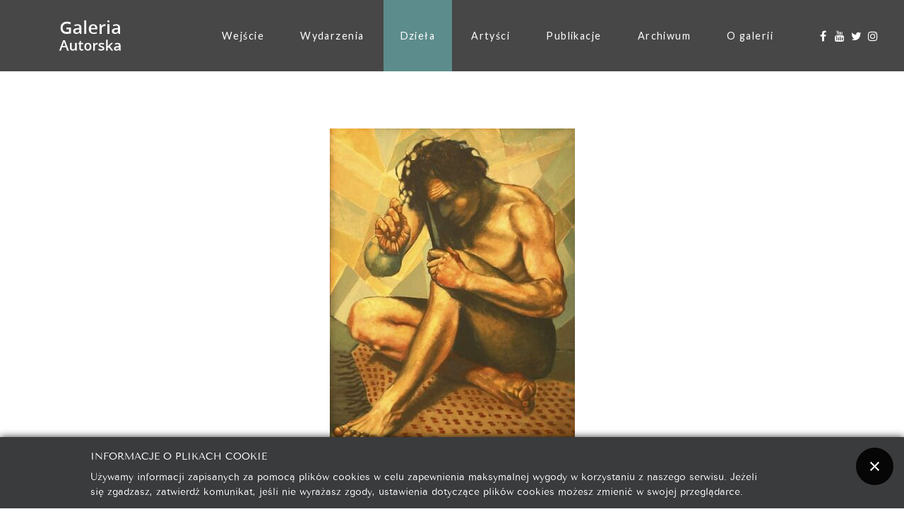

--- FILE ---
content_type: text/html; charset=utf-8
request_url: https://autorska.pl/dziela/9-dziela/2242-jan-kaja-nazirejczyk-2000
body_size: 6760
content:
                        <!DOCTYPE html>
<html lang="pl-PL" dir="ltr">
        
<head>
    
            <meta name="viewport" content="width=device-width, initial-scale=1.0">
        <meta http-equiv="X-UA-Compatible" content="IE=edge" />
        

        
            
         <meta charset="utf-8" />
	<base href="https://autorska.pl/dziela/9-dziela/2242-jan-kaja-nazirejczyk-2000" />
	<meta name="generator" content="MYOB" />
	<title>Jan Kaja - Nazirejczyk - 2000 - Galeria Autorska Jana Kaji i Jacka Solińskiego</title>
	<link href="https://autorska.pl//media/plg_system_info_ciacho/css/style2.css" rel="stylesheet" />
	<link href="/media/modals/css/bootstrap.min.css?v=11.10.0.p" rel="stylesheet" />
	<link href="/plugins/system/jce/css/content.css?badb4208be409b1335b815dde676300e" rel="stylesheet" />
	<link href="/media/gantry5/engines/nucleus/css-compiled/nucleus.css" rel="stylesheet" />
	<link href="/templates/rt_horizon/custom/css-compiled/horizon_22.css" rel="stylesheet" />
	<link href="/media/gantry5/assets/css/bootstrap-gantry.css" rel="stylesheet" />
	<link href="/media/gantry5/engines/nucleus/css-compiled/joomla.css" rel="stylesheet" />
	<link href="/media/jui/css/icomoon.css" rel="stylesheet" />
	<link href="/media/gantry5/assets/css/font-awesome.min.css" rel="stylesheet" />
	<link href="/templates/rt_horizon/custom/css-compiled/horizon-joomla_22.css" rel="stylesheet" />
	<link href="/templates/rt_horizon/custom/css-compiled/custom_22.css" rel="stylesheet" />
	<link href="/templates/rt_horizon/css/aos.css" rel="stylesheet" />
	<style>
.headroom-bg-section + section, .headroom-bg-section + header {
    padding-top: 100px !important;
}

 

 

	</style>
	<script type="application/json" class="joomla-script-options new">{"csrf.token":"fbbe4e1182ede07e91bd07cae79c64eb","system.paths":{"root":"","base":""},"rl_modals":{"class":"modal_link","defaults":{"maxWidth":"95%","maxHeight":"95%","current":"{current} \/ {total}","previous":"previous","next":"next","close":"close","xhrError":"This content failed to load.","imgError":"This image failed to load."},"auto_correct_size":1,"auto_correct_size_delay":0,"disable_background_scrolling":0,"disable_on_mobile":1,"disable_on_mobile_splash":0,"mobile_max_width":767,"open_by_url":null}}</script>
	<script src="/media/jui/js/jquery.min.js?0b18091b3eb74c4b58d4f9102f393f10"></script>
	<script src="/media/jui/js/jquery-noconflict.js?0b18091b3eb74c4b58d4f9102f393f10"></script>
	<script src="/media/jui/js/jquery-migrate.min.js?0b18091b3eb74c4b58d4f9102f393f10"></script>
	<script src="/media/system/js/caption.js?0b18091b3eb74c4b58d4f9102f393f10"></script>
	<script src="/media/system/js/core.js?0b18091b3eb74c4b58d4f9102f393f10"></script>
	<script src="/media/modals/js/jquery.touchSwipe.min.js"></script>
	<script src="/media/modals/js/jquery.modals.min.js?v=11.10.0.p"></script>
	<script src="/media/modals/js/script.min.js?v=11.10.0.p"></script>
	<script src="/media/jui/js/bootstrap.min.js?0b18091b3eb74c4b58d4f9102f393f10"></script>
	<script src="/media/jui/js/jquery.ui.core.min.js?0b18091b3eb74c4b58d4f9102f393f10"></script>
	<script src="/templates/rt_horizon/js/headroom.min.js"></script>
	<script src="/templates/rt_horizon/js/aos.js"></script>
	<script src="https://www.googletagmanager.com/gtag/js?id=G-R69WZL4PNL" async></script>
	<script>
jQuery(window).on('load',  function() {
				new JCaption('img.caption');
			});
              function info_cookie(){
                 document.cookie = 'info_cookie=1';
                 document.getElementById('panel_cookie_dol').style.display='none';             
              }
              window.addEvent('load', function() {
                var cookies = document.cookie.split(';');
                if(!cookies.length)
                  document.getElementById('panel_cookie_dol').style.display='none'; 
               });
               window.dataLayer = window.dataLayer || [];
      function gtag(){dataLayer.push(arguments);}
      gtag('js', new Date());

      gtag('config', 'G-R69WZL4PNL');

          
	</script>

    
                
</head>

    <body class="gantry ga-arts site com_content view-article no-layout no-task dir-ltr itemid-152 outline-22 g-offcanvas-left g-default g-style-preset5">
        
                    

        <div id="g-offcanvas"  data-g-offcanvas-swipe="0" data-g-offcanvas-css3="1">
                        <div class="g-grid">                        

        <div class="g-block size-100">
             <div id="mobile-menu-1189-particle" class="g-content g-particle">            <div id="g-mobilemenu-container" data-g-menu-breakpoint="51rem"></div>
            </div>
        </div>
            </div>
    </div>
        <div id="g-page-surround">
            <div class="g-offcanvas-hide g-offcanvas-toggle" role="navigation" data-offcanvas-toggle aria-controls="g-offcanvas" aria-expanded="false"><i class="fa fa-fw fa-bars"></i></div>                        

                                            
                <section id="g-top">
                                        <div class="g-grid">                        

        <div class="g-block size-100">
             <div class="g-system-messages">
                                            <div id="system-message-container">
    </div>

            
    </div>
        </div>
            </div>
            
    </section>
                                        
                <section id="g-navigation">
                                        <div class="g-grid">                        

        <div class="g-block size-20 nomargintop nopaddingtop nomarginbottom nopaddingbottom center">
             <div id="logo-6901-particle" class="g-content g-particle">            <a href="/" class="g-logo" target="_self" title="Galeria Autorska" rel="home">
		
							<svg version="1.1" id="logo" xmlns="http://www.w3.org/2000/svg" xmlns:xlink="http://www.w3.org/1999/xlink" 
	 width="100%" height="100%px" viewBox="0 0 103.02 53.798" xml:space="preserve" style="fill-rule:evenodd;clip-rule:evenodd;stroke-linejoin:round;stroke-miterlimit:1.41421;">
<g>
	<path fill-rule="evenodd" clip-rule="evenodd" d="M14.231,17.146h4.14v3.72c-1.2,0.19-2.33,0.28-3.37,0.28
		c-2.1,0-3.71-0.55-4.82-1.66c-1.12-1.09-1.67-2.7-1.67-4.82c0-2.02,0.61-3.61,1.83-4.77s2.89-1.75,5.02-1.75
		c1.59,0,3.2,0.36,4.81,1.08l1.14-2.8c-1.84-0.84-3.8-1.28-5.84-1.28c-3.19,0-5.71,0.84-7.52,2.53c-1.83,1.69-2.73,4-2.73,6.97
		c0,3.03,0.79,5.36,2.42,7.02c1.61,1.65,3.9,2.48,6.89,2.48c1.25,0,2.42-0.06,3.51-0.22c1.1-0.14,2.24-0.39,3.43-0.75v-9.03h-7.24
		V17.146z"/>
	<path fill-rule="evenodd" clip-rule="evenodd" d="M28.621,21.597c-0.4-0.36-0.59-0.87-0.59-1.56c0-0.91,0.34-1.59,1.03-2.05
		c0.69-0.45,1.8-0.7,3.33-0.76l1.95-0.08v1.3c0,1.18-0.36,2.09-1.06,2.73c-0.72,0.66-1.66,0.97-2.83,0.97
		C29.641,22.146,29.031,21.977,28.621,21.597z M37.431,24.146v-9.92c0-1.75-0.48-3.03-1.45-3.85c-0.97-0.81-2.39-1.23-4.28-1.23
		c-0.86,0-1.77,0.09-2.72,0.28c-0.97,0.19-1.84,0.44-2.66,0.78l1.04,2.05c0.65-0.3,1.32-0.56,2.03-0.78
		c0.7-0.22,1.43-0.33,2.22-0.33c0.93,0,1.64,0.27,2.09,0.78c0.44,0.53,0.67,1.31,0.67,2.34v0.88l-2.59,0.08
		c-2.36,0.08-4.11,0.48-5.25,1.23c-1.16,0.75-1.72,1.86-1.72,3.33c0,1.39,0.41,2.47,1.23,3.22c0.83,0.76,1.99,1.14,3.46,1.14
		c1.14,0,2.07-0.16,2.81-0.47c0.73-0.31,1.47-0.92,2.19-1.81h0.11l0.62,2.28H37.431z"/>
	<rect x="41.951" y="3.146" fill-rule="evenodd" clip-rule="evenodd" width="3.09" height="21"/>
	<path fill-rule="evenodd" clip-rule="evenodd" d="M58.28,12.167c0.59,0.68,0.891,1.67,0.92,2.98h-6.969
		c0.129-1.3,0.489-2.28,1.109-2.97c0.63-0.69,1.45-1.03,2.5-1.03C56.87,11.146,57.681,11.486,58.28,12.167z M59.141,23.977
		c0.78-0.13,1.58-0.33,2.36-0.64v-2.25c-0.891,0.39-1.721,0.67-2.49,0.83c-0.779,0.15-1.609,0.23-2.5,0.23
		c-1.359,0-2.4-0.42-3.15-1.3c-0.75-0.86-1.16-2.09-1.189-3.7h10.08v-1.63c0-1.96-0.58-3.53-1.721-4.67
		c-1.16-1.12-2.719-1.7-4.689-1.7c-2.141,0-3.81,0.69-5.03,2.03c-1.22,1.36-1.83,3.22-1.83,5.58c0,2.31,0.66,4.11,1.97,5.42
		c1.31,1.31,3.121,1.97,5.47,1.97C57.431,24.146,58.341,24.097,59.141,23.977z"/>
	<path fill-rule="evenodd" clip-rule="evenodd" d="M70.841,9.926c-0.811,0.52-1.471,1.2-1.971,2.08H68.7l-0.409-2.86H65.87v15h3.101
		v-7.72c0-1.31,0.39-2.37,1.2-3.19c0.811-0.81,1.859-1.23,3.17-1.23c0.48,0,0.971,0.06,1.439,0.16l0.311-2.9
		c-0.439-0.07-0.971-0.12-1.609-0.12C72.541,9.146,71.651,9.417,70.841,9.926z"/>
	<path fill-rule="evenodd" clip-rule="evenodd" d="M78.221,5.756c0.29,0.26,0.729,0.39,1.29,0.39c0.551,0,0.971-0.13,1.28-0.39
		c0.3-0.27,0.46-0.63,0.46-1.09c0-0.49-0.16-0.86-0.46-1.13c-0.31-0.25-0.729-0.39-1.28-0.39c-0.561,0-1,0.14-1.29,0.39
		c-0.319,0.27-0.46,0.64-0.46,1.13C77.761,5.126,77.901,5.486,78.221,5.756z M81.041,9.146H77.95v15h3.091V9.146z"/>
	<path fill-rule="evenodd" clip-rule="evenodd" d="M88.62,21.597c-0.399-0.36-0.59-0.87-0.59-1.56c0-0.91,0.34-1.59,1.031-2.05
		c0.689-0.45,1.799-0.7,3.329-0.76l1.95-0.08v1.3c0,1.18-0.359,2.09-1.061,2.73c-0.719,0.66-1.66,0.97-2.83,0.97
		C89.641,22.146,89.03,21.977,88.62,21.597z M97.431,24.146v-9.92c0-1.75-0.48-3.03-1.449-3.85c-0.971-0.81-2.391-1.23-4.281-1.23
		c-0.859,0-1.77,0.09-2.719,0.28c-0.971,0.19-1.841,0.44-2.66,0.78l1.039,2.05c0.65-0.3,1.32-0.56,2.03-0.78
		c0.7-0.22,1.431-0.33,2.22-0.33c0.931,0,1.641,0.27,2.09,0.78c0.44,0.53,0.67,1.31,0.67,2.34v0.88l-2.59,0.08
		c-2.359,0.08-4.109,0.48-5.25,1.23c-1.16,0.75-1.719,1.86-1.719,3.33c0,1.39,0.409,2.47,1.229,3.22
		c0.829,0.76,1.989,1.14,3.46,1.14c1.14,0,2.07-0.16,2.811-0.47c0.729-0.31,1.469-0.92,2.189-1.81h0.109l0.621,2.28H97.431z"/>
	<path fill-rule="evenodd" clip-rule="evenodd" d="M8.251,43.146l1.45-3.98c0.37-1.02,0.67-1.959,0.87-2.819
		c0.07,0.28,0.21,0.739,0.41,1.329c0.19,0.591,0.34,1.031,0.47,1.311l1.52,4.16H8.251z M18.091,50.146l-6.11-16h-2.8l-6.09,16h2.7
		l1.68-5h6.18l1.71,5H18.091z"/>
	<path fill-rule="evenodd" clip-rule="evenodd" d="M30.291,50.146v-12h-2.53v5.891c0,1.479-0.25,2.549-0.75,3.17
		c-0.5,0.629-1.28,0.939-2.34,0.939c-0.81,0-1.39-0.221-1.77-0.67c-0.37-0.46-0.56-1.141-0.56-2.051v-7.279h-2.55v7.7
		c0,1.46,0.35,2.53,1.07,3.239c0.71,0.721,1.79,1.061,3.23,1.061c0.83,0,1.56-0.16,2.22-0.471c0.66-0.309,1.16-0.729,1.51-1.299
		h0.13l0.36,1.77H30.291z"/>
	<path fill-rule="evenodd" clip-rule="evenodd" d="M37.231,47.727c-0.33-0.28-0.48-0.74-0.48-1.33v-6.25h3.62v-2h-3.62v-3h-1.55
		l-0.86,2.859l-1.81,0.971v1.17h1.69v6.279c0,2.49,1.23,3.721,3.73,3.721c0.48,0,0.95-0.029,1.42-0.109
		c0.45-0.08,0.83-0.19,1.13-0.311v-1.859c-0.66,0.189-1.33,0.279-1.99,0.279C37.981,48.146,37.561,48.006,37.231,47.727z"/>
	<path fill-rule="evenodd" clip-rule="evenodd" d="M45.431,41.176c0.44-0.689,1.16-1.029,2.16-1.029c1.89,0,2.84,1.33,2.84,3.98
		c0,2.689-0.95,4.02-2.82,4.02c-1.91,0-2.85-1.33-2.85-4.02C44.761,42.847,44.981,41.867,45.431,41.176z M51.571,39.767
		c-0.96-1.07-2.29-1.62-3.95-1.62c-1.75,0-3.09,0.529-4.05,1.58c-0.95,1.061-1.42,2.529-1.42,4.4c0,1.22,0.22,2.289,0.66,3.189
		c0.44,0.91,1.08,1.609,1.91,2.1c0.81,0.5,1.76,0.73,2.84,0.73c1.72,0,3.05-0.529,4.01-1.59c0.97-1.07,1.459-2.54,1.459-4.43
		C53.03,42.307,52.541,40.847,51.571,39.767z"/>
	<path fill-rule="evenodd" clip-rule="evenodd" d="M59.651,38.767c-0.59,0.409-1.061,0.97-1.42,1.68H58.11l-0.33-2.3h-1.969v12h2.51
		v-6.16c0-1.029,0.289-1.869,0.859-2.529c0.58-0.65,1.33-0.98,2.27-0.98c0.361,0,0.701,0.04,1.031,0.12l0.239-2.341
		c-0.319-0.06-0.71-0.109-1.18-0.109C60.86,38.146,60.231,38.367,59.651,38.767z"/>
	<path fill-rule="evenodd" clip-rule="evenodd" d="M72.791,45.207c-0.22-0.4-0.56-0.75-1.011-1.061
		c-0.469-0.311-1.209-0.66-2.219-1.029c-1.221-0.441-2-0.781-2.361-1.031c-0.359-0.25-0.529-0.549-0.529-0.92
		c0-0.68,0.689-1.02,2.08-1.02c0.9,0,2.01,0.27,3.359,0.8l0.84-1.93c-1.279-0.57-2.639-0.87-4.08-0.87
		c-1.449,0-2.59,0.279-3.439,0.83c-0.84,0.54-1.26,1.311-1.26,2.311c0,0.83,0.25,1.5,0.75,2.02c0.5,0.51,1.449,1.029,2.891,1.54
		c0.719,0.271,1.299,0.5,1.699,0.71c0.41,0.21,0.71,0.42,0.891,0.609c0.17,0.201,0.27,0.451,0.27,0.73c0,0.84-0.811,1.25-2.42,1.25
		c-1.25,0-2.61-0.311-4.051-0.971v2.221c0.98,0.5,2.281,0.75,3.91,0.75c1.621,0,2.86-0.3,3.73-0.91c0.859-0.59,1.3-1.47,1.3-2.609
		C73.141,46.086,73.011,45.617,72.791,45.207z"/>
	<polygon fill-rule="evenodd" clip-rule="evenodd" points="78.312,43.807 78.45,41.477 78.45,33.146 75.95,33.146 75.95,50.146 
		78.45,50.146 78.45,46.037 79.981,44.877 84.011,50.146 86.981,50.146 81.731,43.307 86.671,38.146 83.761,38.146 79.921,42.006 
		78.37,43.807 	"/>
	<path fill-rule="evenodd" clip-rule="evenodd" d="M91.181,47.816c-0.32-0.22-0.48-0.529-0.48-0.939c0-0.541,0.281-0.951,0.841-1.23
		c0.569-0.27,1.46-0.42,2.69-0.45l1.58-0.05v0.779c0,0.701-0.301,1.25-0.861,1.641c-0.58,0.391-1.34,0.58-2.299,0.58
		C92.001,48.146,91.511,48.037,91.181,47.816z M98.341,50.146v-7.939c0-1.4-0.41-2.42-1.189-3.08c-0.781-0.65-1.931-0.98-3.471-0.98
		c-0.699,0-1.43,0.09-2.21,0.279c-0.79,0.191-1.5,0.441-2.159,0.781l0.84,1.83c0.529-0.23,1.08-0.44,1.66-0.621
		c0.559-0.18,1.17-0.27,1.799-0.27c0.75,0,1.311,0.2,1.681,0.59c0.36,0.391,0.55,0.971,0.55,1.75v0.66l-2.109,0.061
		c-1.91,0.06-3.33,0.379-4.261,0.959c-0.94,0.59-1.399,1.451-1.399,2.59c0,1.091,0.33,1.92,1,2.511
		c0.68,0.601,1.609,0.88,2.819,0.88c0.921,0,1.681-0.13,2.28-0.38c0.59-0.25,1.17-0.729,1.76-1.45h0.1l0.5,1.83H98.341z"/>
</g>
</svg>

							
			
						</a>
            </div>
        </div>
                    

        <div class="g-block size-60 align-left nomargintop nopaddingtop nomarginbottom nopaddingbottom">
             <div id="menu-2520-particle" class="g-content g-particle">            <nav class="g-main-nav" data-g-hover-expand="true">
        <ul class="g-toplevel">
                                                                                                                
        
                
        
                
        
        <li class="g-menu-item g-menu-item-type-component g-menu-item-101 g-standard  ">
                            <a class="g-menu-item-container" href="/">
                                                                <span class="g-menu-item-content">
                                    <span class="g-menu-item-title">Wejście</span>
            
                    </span>
                                                </a>
                                </li>
    
                                                                                                
        
                
        
                
        
        <li class="g-menu-item g-menu-item-type-component g-menu-item-128 g-standard  ">
                            <a class="g-menu-item-container" href="/wydarzenia">
                                                                <span class="g-menu-item-content">
                                    <span class="g-menu-item-title">Wydarzenia</span>
            
                    </span>
                                                </a>
                                </li>
    
                                                                                                
        
                
        
                
        
        <li class="g-menu-item g-menu-item-type-component g-menu-item-152 active g-standard  ">
                            <a class="g-menu-item-container" href="/dziela">
                                                                <span class="g-menu-item-content">
                                    <span class="g-menu-item-title">Dzieła</span>
            
                    </span>
                                                </a>
                                </li>
    
                                                                                                
        
                
        
                
        
        <li class="g-menu-item g-menu-item-type-component g-menu-item-142 g-standard  ">
                            <a class="g-menu-item-container" href="/artysci">
                                                                <span class="g-menu-item-content">
                                    <span class="g-menu-item-title">Artyści</span>
            
                    </span>
                                                </a>
                                </li>
    
                                                                                                
        
                
        
                
        
        <li class="g-menu-item g-menu-item-type-component g-menu-item-158 g-standard  ">
                            <a class="g-menu-item-container" href="/publikacje">
                                                                <span class="g-menu-item-content">
                                    <span class="g-menu-item-title">Publikacje</span>
            
                    </span>
                                                </a>
                                </li>
    
                                                                                                
        
                
        
                
        
        <li class="g-menu-item g-menu-item-type-component g-menu-item-159 g-standard  ">
                            <a class="g-menu-item-container" href="/wydarzenia-archiwum">
                                                                <span class="g-menu-item-content">
                                    <span class="g-menu-item-title">Archiwum</span>
            
                    </span>
                                                </a>
                                </li>
    
                                                                                                
        
                
        
                
        
        <li class="g-menu-item g-menu-item-type-component g-menu-item-170 g-standard  ">
                            <a class="g-menu-item-container" href="/o-galerii">
                                                                <span class="g-menu-item-content">
                                    <span class="g-menu-item-title">O galerii</span>
            
                    </span>
                                                </a>
                                </li>
    
    
        </ul>
    </nav>
            </div>
        </div>
                    

        <div class="g-block size-20 align-right nopaddingtop nopaddingbottom">
             <div id="social-9381-particle" class="g-content g-particle">            <div class="g-social ">
                <div class="g-social-items">
                            <a target="_blank" href="https://www.facebook.com/autorska/" title="" aria-label="">
                    <span class="fa fa-facebook fa-fw"></span>                    <span class="g-social-text"></span>                </a>
                            <a target="_blank" href="https://www.youtube.com/channel/UCsFN7piU-_64tXDmefwF4eg" title="" aria-label="">
                    <span class="fa fa-youtube fa-fw"></span>                    <span class="g-social-text"></span>                </a>
                            <a target="_blank" href="https://twitter.com/GaleriaAutorska/" title="" aria-label="">
                    <span class="fa fa-twitter fa-fw"></span>                    <span class="g-social-text"></span>                </a>
                            <a target="_blank" href="https://www.instagram.com/galeria_autorska_/" title="" aria-label="">
                    <span class="fa fa-instagram fa-fw"></span>                    <span class="g-social-text"></span>                </a>
                    </div>
    </div>
            </div>
        </div>
            </div>
            
    </section>
                                    
                                
    
    
                <section id="g-container-main" class="g-wrapper">
                            <div class="g-grid">                        

        <div class="g-block size-100">
             <main id="g-mainbar" class="section-horizontal-paddings-large">
                                        <div class="g-grid">                        

        <div class="g-block size-100">
             <div class="g-content">
                                                            <div class="platform-content row-fluid"><div class="span12"><div class="item-page" itemscope itemtype="https://schema.org/Article">
	<meta itemprop="inLanguage" content="pl-PL" />

		
		
	
	
		
	<div class="g-grid">
		<div class="g-block size-100 nomarginall mediumpaddingall largepaddingtop center">
			<div class="g-content">
				<div class="art-photo"><a href="/images/dziela/kaja-jan/2000-kj-nazirejczyk-y.jpg" class="modal_link" data-modal-image="true" data-modal-class-name="is_image no_title"><img class="art-photo" src="/images/dziela/kaja-jan/2000-kj-nazirejczyk.jpg" srcset="/images/dziela/kaja-jan/2000-kj-nazirejczyk.jpg 1x,/images/dziela/kaja-jan/2000-kj-nazirejczyk-x.jpg 1.5x,/images/dziela/kaja-jan/2000-kj-nazirejczyk-y.jpg 2x" alt=""></a></div>
			</div>
		</div>
	</div>
	<div class="g-grid">
		<div class="g-block size-100 nomarginall mediumpaddingall largepaddingtop center">
			<div class="g-content">
								<div class="art-artist-name"><a href="/artysci/10-osoby/105-jan-kaja" title="przejdź do strony artysty"><span class="field-value ">Jan Kaja</span></a></div>
				<div class="art-name"><span class="field-value ">Nazirejczyk</span></div>
				
				
				<div class="art-date"><span class="field-value ">2000</span></div>
				<div class="art-medium">technika: <span class="field-value ">akryl na płótnie</span></div>
			
				<div class="art-dimensions">wymiary (cm): <span class="field-value ">73</span> × <span class="field-value ">100</span></div>
			</div>
		</div>
	</div>
	

	
	<div class="g-grid">
		<div class="g-block size-100 nomarginall mediumpaddingall center">
			<div class="g-content">
				<a href="/dziela?nazwisko=Jan%20Kaja">zobacz pozostałe 133 dzieła artysty na stronie GA</a>
			</div>
		</div>
	</div>
	

	
	
	
	
	
	
		
	
	
		
								<div itemprop="articleBody">
		 	</div>

	
							</div></div></div>
    
            
    </div>
        </div>
            </div>
            
    </main>
        </div>
            </div>
    
    </section>
    
                                        
                <footer id="g-footer" class="section-horizontal-paddings">
                                        <div class="g-grid">                        

        <div class="g-block size-80 center smallpaddingtop smallpaddingbottom">
             <div id="simplecontact-1897-particle" class="g-content g-particle">            <div class="g-simplecontact-particle ">
		<ul class="g-simplecontact">
							<li>
											<i class="fa fa-envelope-o"></i>
																<a target="_blank" href="mailto:galeria@autorska.pl" title="galeria@autorska.pl">
					                    galeria@autorska.pl
                    						</a>
									</li>
							<li>
											<i class="fa fa-phone"></i>
																<a target="_blank" href="tel:+48 608 596 314" title="608 596 314">
					                    608 596 314
                    						</a>
									</li>
							<li>
											<i class="fa fa-map-marker"></i>
										                    85-078 Bydgoszcz, ul. Chocimska 5
                    				</li>
					</ul>
	</div>
            </div>
        </div>
                    

        <div class="g-block size-20 center smallpaddingbottom smallpaddingtop">
             <div id="totop-7799-particle" class="g-content g-particle">            <div class="g-totop g-particle">
    <div class="g-totop">
        <a href="#" id="g-totop" rel="nofollow" title="Skocz na początek strony" aria-label="Skocz na początek strony">
                        Na początek                    </a>
    </div>
</div>
            </div>
        </div>
            </div>
            
    </footer>
                                        
                <section id="g-copyright" class="section-horizontal-paddings">
                                        <div class="g-grid">                        

        <div class="g-block size-100 center smallpaddingtop smallpaddingbottom">
             <div id="copyright-4998-particle" class="g-content g-particle">            &copy;
    2004–2026
    Galeria Autorska Jan Kaja, Jacek Soliński
            </div>
        </div>
            </div>
            
    </section>
                                
                        

        </div>
                    

                        <script type="text/javascript" src="/media/gantry5/assets/js/main.js"></script>
    <script type="text/javascript">
        // User Section
        var myElement = document.querySelector("#g-navigation");
        var headroom  = new Headroom(myElement, {
            "offset": 100,
            "tolerance": 0,
            // Custom CSS Classes
            classes : {
                // when element is initialised
                initial : "headroom-bg-section",
                // when scrolling up
                pinned : "headroom--pinned-up",
                // when scrolling down
                unpinned : "headroom--pinned-down",
                // when above offset
                top : "headroom--top",
                // when below offset
                notTop : "headroom--not-top",
                // when at bottom of scoll area
                bottom : "headroom--bottom",
                // when not at bottom of scroll area
                notBottom : "headroom--not-bottom"
            }
        });

                document.body.classList.add("disable-mobile");
        
        headroom.init();
    </script>
    <script type="text/javascript">	AOS.init({

	duration: 1000,
	once: 1,
	delay: 0,
	easing: 'ease',
	offset: 120,

	});
</script>
    

    

        
    <div id="panel_cookie_dol" class="panel_cookie"><div class="tresc"><h4>Informacje o plikach cookie</h4><p>Używamy informacji zapisanych za pomocą plików cookies w celu zapewnienia maksymalnej wygody w korzystaniu z naszego serwisu. Jeżeli się zgadzasz, zatwierdź komunikat, jeśli nie wyrażasz zgody, ustawienia dotyczące plików cookies możesz zmienić w swojej przeglądarce.</p></div><input type="button" id="ukryj" value="Zgadzam się" onclick="info_cookie();"/></div></body>
</html>


--- FILE ---
content_type: text/css
request_url: https://autorska.pl/templates/rt_horizon/custom/css-compiled/custom_22.css
body_size: 518
content:
/*303ee96a2f2ada7119ef0a0d50855952*/
.g-content{margin:0.625rem;padding:1.5rem}.g-flushed .g-content{margin:0;padding:0}body{font-size:1rem;line-height:1.5}h1{font-size:2.2rem}h2{font-size:2rem}h3{font-size:1.7rem}h4{font-size:1.25rem}h5{font-size:1.2rem}h6{font-size:1rem}small{font-size:0.875rem}cite{font-size:0.875rem}sub,sup{font-size:0.75rem}code,kbd,pre,samp{font-size:1rem;font-family:"Menlo", "Monaco", monospace}textarea,select[multiple=multiple],input[type="color"],input[type="date"],input[type="datetime"],input[type="datetime-local"],input[type="email"],input[type="month"],input[type="number"],input[type="password"],input[type="search"],input[type="tel"],input[type="text"],input[type="time"],input[type="url"],input[type="week"],input:not([type]){border-radius:0.1875rem}.body{font-size:1.1rem}.g-offcanvas-toggle{top:1.65rem}.pagination{margin:20px auto}#rl_modals_title{background-color:#D8D8D8}hr.no-photo{border:20px solid #cccccc}.g-logo{max-width:50%;margin:0 auto}@media only all and (max-width:51rem){.g-logo{margin:-0.85rem auto;max-width:50%}}.ga-home .events-row{background-color:#888888}.ga-home .event-title{font-size:1.8rem;font-weight:600;line-height:1.2}.ga-home .event-date{font-size:1.2rem;font-weight:600}.ga-home .g-content .event-desc{padding-bottom:4rem}.ga-home .events-last .event-title{font-size:1.2rem;line-height:1.3;margin-bottom:0.5rem}.ga-home .events-last .event-date{font-size:1rem}.ga-home .events-last .event-poster{margin-bottom:0.5rem}.ga-home .g-slider p{font-size:2rem}.ga-home .g-slider a{font-size:1.5rem}.ga-events .event-title{font-size:2rem;font-weight:600;line-height:1.2}.ga-events .event-date{font-size:1.2rem;font-weight:600}.ga-events .event-row{margin:1rem 0}.ga-events .events-group-head{margin:4rem 0 1rem}.ga-events .past .event-title{font-size:1rem;margin:1rem 0 0.5rem}.ga-events .past .event-date{font-size:1rem;font-weight:400}.ga-events .artist-art-desc{padding-top:1rem;font-size:1.2rem;line-height:1.6rem}.ga-events .artist-art-desc .artist-art-title{font-style:italic}.ga-artists .artists-name{font-size:1.4rem;line-height:1.6rem;font-weight:600;margin:1rem 0 0.5rem}.ga-artists .artists-years{font-size:1rem;font-weight:600;margin-bottom:0.5rem}.ga-artists .artists-pubs,.ga-artists .artists-arts,.ga-artists .artists-events{font-size:1rem;line-height:1.2rem}.ga-artists .blog .items-row{margin-bottom:2.5rem}.ga-artists hr.no-photo{border:10px solid #8D8D8D;margin-top:0rem}.ga-artists .art-photo,.ga-artists .pub-photo{margin-bottom:0.5rem}.ga-artists .artist-years{font-weight:600}.ga-artists .artist-art-desc{padding-top:1rem;font-size:1.2rem;line-height:1.6rem}.ga-artists .artist-art-desc .artist-art-title{font-style:italic}.ga-artists .artist-name,.ga-artists .artist-art-title,.ga-artists .artist-art-year,.ga-artists .artist-pub-autors,.ga-artists .artist-pub-title,.ga-artists .artist-pub-year,.ga-artists .artist-event-title,.ga-artists .artist-event-date,.ga-artists .artist-event-place{font-size:1rem;line-height:1.2rem}.ga-artists .artist-art-title,.ga-artists .artist-pub-title{font-style:italic}.ga-artists .featured{background-color:#CCCCCC}.ga-pubs .pubs-desc{font-size:1.2rem;line-height:1.6rem}.ga-pubs .pubs-desc .pubs-title{font-style:italic}.ga-pubs .pubs-cover{margin:1.5rem auto 1rem}.ga-pubs .pubs-flipbook .issuu{max-width:3rem}.ga-pubs .pub-flipbook .issuu{max-width:4rem}.ga-pubs .pub-authors{font-size:1.5rem;line-height:3rem}.ga-pubs .pub-title{font-size:2.5rem;line-height:4rem}.ga-pubs .pub-subtitle{font-size:1.5rem;line-height:2rem}.ga-pubs .pub-date{font-weight:600;margin:1rem 0}.ga-arch .arch-events-desc{font-size:1.2rem;line-height:1.6rem}.ga-arch .arch-events-cover{margin:1.5rem auto 1rem}.ga-arch .arch-title{margin-bottom:0.5rem}.ga-arch .arch-date{font-weight:400;font-size:0.8rem}.ga-arts .art-desc{font-size:1.2rem;line-height:1.6rem}.ga-arts .art-desc .art-name{font-style:italic}.ga-arts .art-photo-box{margin:1.5rem auto 1rem}